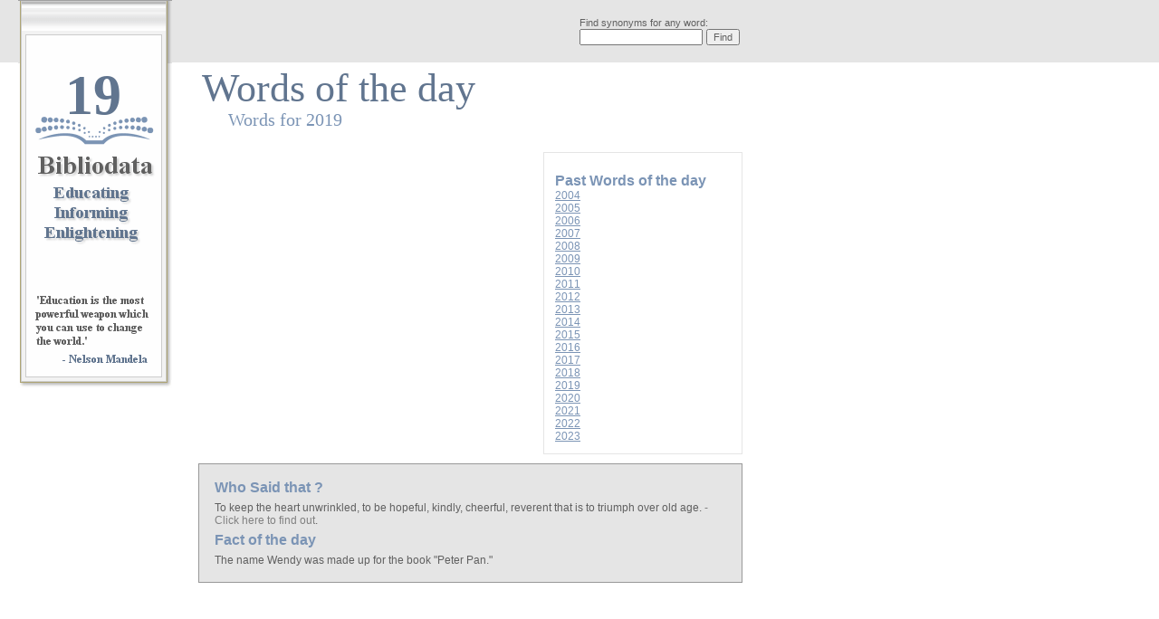

--- FILE ---
content_type: text/html; charset=UTF-8
request_url: http://www.bibliodata.com/wotd2019.html
body_size: 2240
content:
<html>
<head>
	<meta http-equiv="Content-Type" content="text/html; charset=UTF-8"/>
    <title>2019 - Showing words of the day for - 2019 from Bibliodata</title>
	<link rel="canonical" href="http://www.bibliodata.com/wotd2019.html" />
    <link rel="StyleSheet" href="_css/bibliodata.css" type="text/css" media="screen">
        <script type="text/javascript" language="javascript"> 
        // ################################################################################
        // Trims a string trailing and leading " " (spaces)
        // ################################################################################
        function fnTrimSearchString(strToTrim)
            {
            while(strToTrim.charAt(0) == (" ") )
                  { 
                  strToTrim = strToTrim.substring(1);
                  }
              while(strToTrim.charAt(strToTrim.length-1) == " " )
                  { 
                  strToTrim = strToTrim.substring(0,strToTrim.length-1);
                  }
            return strToTrim;
            }
        // ################################################################################
        // Works the search engine 
        // ################################################################################
        function fnDoSearch()
            {
            var objSearchTerm = document.getElementById("search").value;
            if(objSearchTerm.length > 1)
                {
                var strSearchTerm = objSearchTerm;
                objSearchTerm = fnTrimSearchString(objSearchTerm);
                objSearchTerm = objSearchTerm.replace(/ /g, "-");
                objSearchTerm = objSearchTerm.replace(/-/g, "_"); // New FEATURE - REPLACES ("-") WITH ("_")
                document.getElementById("searchForm").style.display = "none";
                document.getElementById("tblIframeHolder").style.display = "";
                window.frames['loadingIframe'].window.document.getElementById("searchingForWord").innerHTML = strSearchTerm;
                + objSearchTerm; 
                return true;
                }
            else
                {
                alert("Searches must be more than 1 charactor");
                return false;
                }
            }
        function fnDoSearchAgain()
            {
            var objSearchTerm = document.getElementById("searchAgain").value;
            if(objSearchTerm.length > 1)
                {
                var strSearchTerm = objSearchTerm;
                objSearchTerm = objSearchTerm.replace(/ /g, "-");
                document.getElementById("searchAgainForm").style.display = "none";
                document.getElementById("tblIframeHolderSA").style.display = "";
                window.frames['loadingIframeSA'].window.document.getElementById("searchingForWord").innerHTML = strSearchTerm;
                + objSearchTerm; 
                return true;
                }
            else
                {
                alert("Searches must be more than 1 charactor");
                return false;
                }
            }
        function fnSetTitle(strTitle)
            {
            document.title = strTitle;
            }        
        function fnShowWhoSaidThat()
            {
            var objHiddenSaidTD = document.getElementById("hiddenTDWhoSaidThat");
            if(objHiddenSaidTD.style.display.indexOf("none") == -1)
                {
                objHiddenSaidTD.style.display = "none";
                }
            else
                {
                objHiddenSaidTD.style.display = "";
                }
            }
        </script>
</head>
    <body>
    <a href="/"><img src="media/gif/logo2.gif" class="logoImage" border="0"></a>
    <div align="center" class="bigLetterHolder">
    <!-- But the first letter of the word or the letter in this DIV //-->
        19    
    </div>
    <table width="100%" cellspacing="0" cellpadding="0">
        <tr>
            <td height="69" bgcolor="#E5E5E5">
                <table width="820" cellspacing="0" cellpadding="0">
                    <tr>
                            <td align="right" bgcolor="#E5E5E5">
                                <table>
                                    <tr>
                                        <td>
                                            <table cellpadding="0" cellspacing="0" border="0" width="100%" id="searchForm">
                                                <tr>
                                                    <td class="wordsearch">Find synonyms for any word:    </td>
                                                </tr>
                                                <tr>
                                                    <td>
                                                    <!-- Form that works the search //-->
                                                    <form action="javascript: fnDoSearch();" onsubmit=" return fnDoSearch();">
                                                    <input type="text" size="20" maxlength="40" class="wordsearch" id="search" name="search">                                            
                                                    <input type="submit" value="Find" class="wordsearch" onclick="return fnDoSearch();">
                                                    </form>
                                                    </td>
                                                </tr>
                                            </table>
                                            <table cellpadding="0" cellspacing="0" border="0" style="display: none" width="100%" id="tblIframeHolder">
                                                <tr>
                                                    <td><iframe src="loading.html" scrolling="no" border="0" class="iframeLoading" id="loadingIframe" name="loadingIframe"></iframe></td>
                                                </tr>
                                            </table>
                                        </td>
                                    </tr>
                                </table>    
                            </td>    
                            <td bgcolor="#E5E5E5">
                            </td>
                    </tr>
                </table>
            </td>
        </tr>
</table>
<!-- Main table (white area) //-->
<table width="820" cellspacing="0" cellpadding="0" border="0">
		<tr>
			<td width="220">
			<!-- Nothing in here logo on top of this TD //-->
			</td>
			<!-- TD Holding the heading and sub heading //-->
			<td width="380">
				<table width="100%">
					<tr>
						<td class="pageHeading">
							<!-- Word searched for OR heading //-->
Words of the day						
						</td>
					</tr>
					<tr>
						<td class="subHeading">
							<!-- Synonyms for "" OR subheading //-->
Words for 2019						
						</td>
					</tr>
				</table>
			</td>
			<td style="padding-top: 60px;" valign="top">
			</td>
		</tr>
		<tr>
			<td width="220" valign="top">
			<!-- Nothing in here logo on top of this TD //-->
			</td>
			<td width="380" valign="top">
				<table width="380" border="0" cellspacing="0" cellpadding="0">
					<tr>
						<td valign="top">
						</td>
					</tr>
				</table>
			</td>
			<td valign="top">
				<!-- Table holding synonyms, see also and antonym //-->			
				<table width="220" cellspacing="0" cellpadding="0">
					<tr>
						<td class="mainText" valign="top" style="padding-top: 15px;">
						</td>
					</tr>
				</table>
							<table width="220" cellspacing="12" cellpadding="0" class="leftExpandTable">
					<tr>
						<td>
							<table cellpadding="0" cellspacing="0" border="0">
																	<tr>
										<td class="sideHeading">Past Words of the day</td>
									</tr>									
											<tr>
												<td><a href="wotd2004.html" class="sidelink">2004</a></td>
											</tr>
											<tr>
												<td><a href="wotd2005.html" class="sidelink">2005</a></td>
											</tr>
											<tr>
												<td><a href="wotd2006.html" class="sidelink">2006</a></td>
											</tr>
											<tr>
												<td><a href="wotd2007.html" class="sidelink">2007</a></td>
											</tr>
											<tr>
												<td><a href="wotd2008.html" class="sidelink">2008</a></td>
											</tr>
											<tr>
												<td><a href="wotd2009.html" class="sidelink">2009</a></td>
											</tr>
											<tr>
												<td><a href="wotd2010.html" class="sidelink">2010</a></td>
											</tr>
											<tr>
												<td><a href="wotd2011.html" class="sidelink">2011</a></td>
											</tr>
											<tr>
												<td><a href="wotd2012.html" class="sidelink">2012</a></td>
											</tr>
											<tr>
												<td><a href="wotd2013.html" class="sidelink">2013</a></td>
											</tr>
											<tr>
												<td><a href="wotd2014.html" class="sidelink">2014</a></td>
											</tr>
											<tr>
												<td><a href="wotd2015.html" class="sidelink">2015</a></td>
											</tr>
											<tr>
												<td><a href="wotd2016.html" class="sidelink">2016</a></td>
											</tr>
											<tr>
												<td><a href="wotd2017.html" class="sidelink">2017</a></td>
											</tr>
											<tr>
												<td><a href="wotd2018.html" class="sidelink">2018</a></td>
											</tr>
											<tr>
												<td><a href="wotd2019.html" class="sidelink">2019</a></td>
											</tr>
											<tr>
												<td><a href="wotd2020.html" class="sidelink">2020</a></td>
											</tr>
											<tr>
												<td><a href="wotd2021.html" class="sidelink">2021</a></td>
											</tr>
											<tr>
												<td><a href="wotd2022.html" class="sidelink">2022</a></td>
											</tr>
											<tr>
												<td><a href="wotd2023.html" class="sidelink">2023</a></td>
											</tr>
									</td>
								</tr>							
							</table>
						</tr>
					</td>
				</table>
			</td>
		</tr>
</table>
<table width="820" cellspacing="0" cellpadding="0" class="bottomGreyTable">
		<tr>
			<td width="220">
			<!-- Nothing in here logo area //-->
			</td>
			<td width="600" bgcolor="#E5E5E5" class="bottomTable">
				<table width="100%" cellpadding="12">
					<tr>
						<td>
							<table cellpadding="3" cellspacing="0" border="0">
								<tr>
									<td class="quoteheader">Who Said that ?</td>
								</tr>
								<tr>
									<td class="quote"><a name="Quote">To keep the heart unwrinkled, to be hopeful, kindly, cheerful, reverent that is to triumph over old age. <a href="#Quote" onclick="fnShowWhoSaidThat();" class="quoteLink"> - Click here to find out</a>.</td>
								</tr>
								<tr>
									<td style="display: none; padding: 15px" id="hiddenTDWhoSaidThat">
										<table cellpadding="0" cellspacing="0" border="0">
											<tr>
												<td class="quote"> - Amos Bronson Alcott</td>
											</tr>
										</table>
									</td>
								</tr>
								<tr>
									<td class="quoteheader">Fact of the day</td>
								</tr>
								<tr>
									<td class="quote">The name Wendy was made up for the book "Peter Pan."
</td>
								</tr>
							</table>
						</td>
					</tr>
				</table>
			</td>
		</tr>
</table>
<br>
</body>
</html>

--- FILE ---
content_type: text/css
request_url: http://www.bibliodata.com/_css/bibliodata.css
body_size: 1202
content:
/*
###############################################################################################
Redefine HTML tags
###############################################################################################
*/


/* Redefine HTML TAG - Adding a scroll bar to Firefox even if the page is to short for one */
html { 
margin-bottom: 1px;
}

body {
margin: 0px;
font-family: verdana;
background-color: #FFFFFF;
color: #808080;
}

form {
margin: 0px;
}

 
	
/*
###############################################################################################
Table style
###############################################################################################
*/

	table.bottomGreyTable {
	margin-top: 10px;
	}
	
	table.leftExpandTable {
	border: 1px solid #E5E5E5;
	border-style: solid;
	border-width: 1px;
	font-family: arial;
 	font-size : 12px;
 	color : #606060;
	}
	
	td.bottomTable {
	border: 1px solid #999999;
	}

/*
###############################################################################################
Hyperlinks
###############################################################################################
*/
	
	.sidebox {
 	font-family: arial;
 	font-size : 12px;
 	color : #606060;
	}
	
 	a.sidelink {
 	font-family: arial;
 	font-size : 12px;
 	color : #7B94B5;
 	}
	
	a.quoteLink {
	color: #808080;
 	font-family: arial;
 	font-size : 12px;
	text-decoration: none;
	}
	
/*
###############################################################################################
Text Styles
###############################################################################################
*/

	.Example {
	FONT-SIZE: 12px;
	COLOR: #7b94b5;
	FONT-FAMILY: arial;
	font-style : italic;
	padding-left : 31px;
	}
	
	.ExampleNoLink {
	FONT-SIZE: 13px;
	COLOR: #606060;
	FONT-FAMILY: arial;
	font-style : italic;
	}	
	
	.frontPageText {
	font-family: arial;
 	font-size : 12px;
 	color : #606060;
	}

	.rightMenuText {
	 font-family: arial;
 	font-size : 12px;
 	color : #606060;
	}

	.divWordSearchedFor {
	margin: 0px;
	}

	td.resourceGreyHeading {
	font-family: arial;
	font-size: 25px;
 	color: #999999;
	padding: 8px 0px 8px 0px;
	}
	
	td.WOTDMonth {
	font-family: arial;
	font-size: 25px;
 	color: #999999;
	padding: 8px 0px 8px 0px;
	}

	td.dateHolder {
	font-family: arial;
	font-size: 11px;
 	color: #000000;
	width: 80px;
	padding: 3px 3px 3px 15px;
	}

	.mainText {
 	font-family: arial;
 	font-size : 12px;
 	color : #606060;
	}

	.sideheadingMain{
		font-family: arial;
 	font-size : 20px;
 	color : #7B94B5;
 	font-weight : bold;
	}
	.sideheading {
 	font-family: arial;
 	font-size : 16px;
 	color : #7B94B5;
 	font-weight : bold;
 	padding-top:10px;
	}
	
 	.pageHeading {
 	font-family: times;
 	font-size : 44px;
 	color : #61758F;
 	}
	
 	.subHeading {
 	font-family: times;
 	font-size : 20px;
 	color : #7B94B5;
	position:relative;
	top:-6px;
	z-index: 2;
	padding-left: 30px;
	}
	
	.subHeadingNoPadding {
 	font-family: times;
 	font-size : 20px;
 	color : #7B94B5;
	}
	
  	.wordlink {
 	font-family: arial;
 	font-size : 13px;
 	color : #606060;
	line-height : 20px;
	}
 
	 .quoteheader {
 	font-family: arial;
 	font-size : 16px;
 	color : #7B94B5;
 	font-weight : bold;
 	}
	
  	.quote {
 	font-family: arial;
 	font-size : 12px;
 	color : #606060;
 	}
	
  	.fact {
 	font-family: arial;
 	font-size : 12px;
 	color : #606060;
	}
	
 	.wordsearch {
 	font-family: arial;
 	font-size : 11px;
 	color : #606060;
 	}
	
	.noExactMatchText {
	font-family: times;
 	font-size : 13px;
 	color : #000000;
	}
	

 /*
###############################################################################################
DIV Styles
###############################################################################################
*/
 
 	.bigLetterHolder {
	position:absolute;
	left: 72px;
	top:70px;
	width:60px;
	font-family: times;
 	font-size : 62px;
 	color : #61758F;
 	font-weight : bold;	
	}
 
/*
###############################################################################################
Image Styles
###############################################################################################
*/

	img.logoImage {
	/*width: 169px;
	height: 261px;
	*/
	width: 170px;
	height: 429px;
	border: 0px;
	position:absolute;
	left: 20px;
	}
	
/*
###############################################################################################
END BIBLIODATA.COM STYLES
###############################################################################################
*/

#contact fieldset{border: none; font: 13px/1.5em Arial,Helvetica,sans-serif;}
#contact fieldset input{width:250px;}
#contact fieldset input, #contact fieldset textarea{border:1px solid #ccc;padding:5px;margin:10px 0 0 0;color:#5E5E5E;}
#contact fieldset label {display:block;margin:12px 0 0;font-size:.9em;float:left;clear:left;width:178px;color:#5E5E5E; }
#contact fieldset .button{cursor: pointer; width:120px;color:#5E5E5E;}
#contact fieldset img{border: none;background: none;}

--- FILE ---
content_type: text/css
request_url: http://www.bibliodata.com/_css/bibliodata.css
body_size: 1202
content:
/*
###############################################################################################
Redefine HTML tags
###############################################################################################
*/


/* Redefine HTML TAG - Adding a scroll bar to Firefox even if the page is to short for one */
html { 
margin-bottom: 1px;
}

body {
margin: 0px;
font-family: verdana;
background-color: #FFFFFF;
color: #808080;
}

form {
margin: 0px;
}

 
	
/*
###############################################################################################
Table style
###############################################################################################
*/

	table.bottomGreyTable {
	margin-top: 10px;
	}
	
	table.leftExpandTable {
	border: 1px solid #E5E5E5;
	border-style: solid;
	border-width: 1px;
	font-family: arial;
 	font-size : 12px;
 	color : #606060;
	}
	
	td.bottomTable {
	border: 1px solid #999999;
	}

/*
###############################################################################################
Hyperlinks
###############################################################################################
*/
	
	.sidebox {
 	font-family: arial;
 	font-size : 12px;
 	color : #606060;
	}
	
 	a.sidelink {
 	font-family: arial;
 	font-size : 12px;
 	color : #7B94B5;
 	}
	
	a.quoteLink {
	color: #808080;
 	font-family: arial;
 	font-size : 12px;
	text-decoration: none;
	}
	
/*
###############################################################################################
Text Styles
###############################################################################################
*/

	.Example {
	FONT-SIZE: 12px;
	COLOR: #7b94b5;
	FONT-FAMILY: arial;
	font-style : italic;
	padding-left : 31px;
	}
	
	.ExampleNoLink {
	FONT-SIZE: 13px;
	COLOR: #606060;
	FONT-FAMILY: arial;
	font-style : italic;
	}	
	
	.frontPageText {
	font-family: arial;
 	font-size : 12px;
 	color : #606060;
	}

	.rightMenuText {
	 font-family: arial;
 	font-size : 12px;
 	color : #606060;
	}

	.divWordSearchedFor {
	margin: 0px;
	}

	td.resourceGreyHeading {
	font-family: arial;
	font-size: 25px;
 	color: #999999;
	padding: 8px 0px 8px 0px;
	}
	
	td.WOTDMonth {
	font-family: arial;
	font-size: 25px;
 	color: #999999;
	padding: 8px 0px 8px 0px;
	}

	td.dateHolder {
	font-family: arial;
	font-size: 11px;
 	color: #000000;
	width: 80px;
	padding: 3px 3px 3px 15px;
	}

	.mainText {
 	font-family: arial;
 	font-size : 12px;
 	color : #606060;
	}

	.sideheadingMain{
		font-family: arial;
 	font-size : 20px;
 	color : #7B94B5;
 	font-weight : bold;
	}
	.sideheading {
 	font-family: arial;
 	font-size : 16px;
 	color : #7B94B5;
 	font-weight : bold;
 	padding-top:10px;
	}
	
 	.pageHeading {
 	font-family: times;
 	font-size : 44px;
 	color : #61758F;
 	}
	
 	.subHeading {
 	font-family: times;
 	font-size : 20px;
 	color : #7B94B5;
	position:relative;
	top:-6px;
	z-index: 2;
	padding-left: 30px;
	}
	
	.subHeadingNoPadding {
 	font-family: times;
 	font-size : 20px;
 	color : #7B94B5;
	}
	
  	.wordlink {
 	font-family: arial;
 	font-size : 13px;
 	color : #606060;
	line-height : 20px;
	}
 
	 .quoteheader {
 	font-family: arial;
 	font-size : 16px;
 	color : #7B94B5;
 	font-weight : bold;
 	}
	
  	.quote {
 	font-family: arial;
 	font-size : 12px;
 	color : #606060;
 	}
	
  	.fact {
 	font-family: arial;
 	font-size : 12px;
 	color : #606060;
	}
	
 	.wordsearch {
 	font-family: arial;
 	font-size : 11px;
 	color : #606060;
 	}
	
	.noExactMatchText {
	font-family: times;
 	font-size : 13px;
 	color : #000000;
	}
	

 /*
###############################################################################################
DIV Styles
###############################################################################################
*/
 
 	.bigLetterHolder {
	position:absolute;
	left: 72px;
	top:70px;
	width:60px;
	font-family: times;
 	font-size : 62px;
 	color : #61758F;
 	font-weight : bold;	
	}
 
/*
###############################################################################################
Image Styles
###############################################################################################
*/

	img.logoImage {
	/*width: 169px;
	height: 261px;
	*/
	width: 170px;
	height: 429px;
	border: 0px;
	position:absolute;
	left: 20px;
	}
	
/*
###############################################################################################
END BIBLIODATA.COM STYLES
###############################################################################################
*/

#contact fieldset{border: none; font: 13px/1.5em Arial,Helvetica,sans-serif;}
#contact fieldset input{width:250px;}
#contact fieldset input, #contact fieldset textarea{border:1px solid #ccc;padding:5px;margin:10px 0 0 0;color:#5E5E5E;}
#contact fieldset label {display:block;margin:12px 0 0;font-size:.9em;float:left;clear:left;width:178px;color:#5E5E5E; }
#contact fieldset .button{cursor: pointer; width:120px;color:#5E5E5E;}
#contact fieldset img{border: none;background: none;}